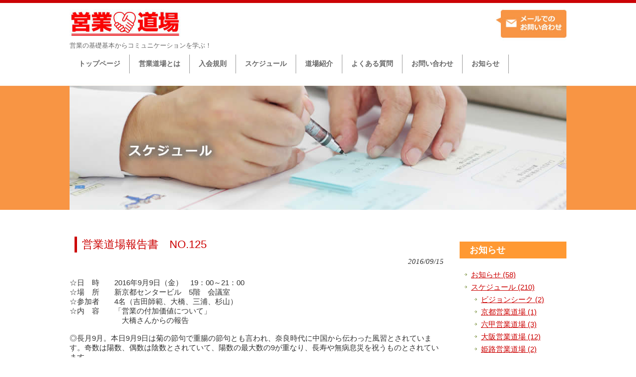

--- FILE ---
content_type: text/html; charset=UTF-8
request_url: https://eigyo-do.net/kyoto/1026.html
body_size: 10894
content:
<!DOCTYPE html>
<html dir="ltr" lang="ja" prefix="og: https://ogp.me/ns#">
<head>
<meta charset="UTF-8">
<!--<meta name="viewport" content="width=device-width, user-scalable=yes, maximum-scale=1.0, minimum-scale=1.0">-->


<meta name="description" content="営業道場報告書 NO.125 - 営業セミナー ｜ 日本営業道連盟 - 営業の基礎基本からコミュニケーションを学ぶ！">

<link rel="alternate" type="application/rss+xml" title="営業セミナー　｜　日本営業道連盟 RSS Feed" href="https://eigyo-do.net/feed" />
<link rel="profile" href="http://gmpg.org/xfn/11">
<link rel="stylesheet" type="text/css" media="all" href="https://eigyo-do.net/wp/wp-content/themes/ikel2/style.css">
<link rel="pingback" href="https://eigyo-do.net/wp/xmlrpc.php">
<!--[if lt IE 9]>
<script src="https://eigyo-do.net/wp/wp-content/themes/ikel2/js/html5.js"></script>
<script src="https://eigyo-do.net/wp/wp-content/themes/ikel2/js/css3-mediaqueries.js"></script>
<![endif]-->

		<!-- All in One SEO 4.9.3 - aioseo.com -->
		<title>営業道場報告書 NO.125 - 営業セミナー ｜ 日本営業道連盟</title>
	<meta name="description" content="☆日 時 2016年9月9日（金） 19：00～21：00 ☆場 所 新京都センタービル 5階 会議室 ☆" />
	<meta name="robots" content="max-image-preview:large" />
	<meta name="author" content="ikel"/>
	<link rel="canonical" href="https://eigyo-do.net/kyoto/1026.html" />
	<meta name="generator" content="All in One SEO (AIOSEO) 4.9.3" />
		<meta property="og:locale" content="ja_JP" />
		<meta property="og:site_name" content="営業セミナー　｜　日本営業道連盟 - 営業の基礎基本からコミュニケーションを学ぶ！" />
		<meta property="og:type" content="article" />
		<meta property="og:title" content="営業道場報告書 NO.125 - 営業セミナー ｜ 日本営業道連盟" />
		<meta property="og:description" content="☆日 時 2016年9月9日（金） 19：00～21：00 ☆場 所 新京都センタービル 5階 会議室 ☆" />
		<meta property="og:url" content="https://eigyo-do.net/kyoto/1026.html" />
		<meta property="article:published_time" content="2016-09-15T08:53:20+00:00" />
		<meta property="article:modified_time" content="2016-11-17T04:45:46+00:00" />
		<meta name="twitter:card" content="summary_large_image" />
		<meta name="twitter:title" content="営業道場報告書 NO.125 - 営業セミナー ｜ 日本営業道連盟" />
		<meta name="twitter:description" content="☆日 時 2016年9月9日（金） 19：00～21：00 ☆場 所 新京都センタービル 5階 会議室 ☆" />
		<script type="application/ld+json" class="aioseo-schema">
			{"@context":"https:\/\/schema.org","@graph":[{"@type":"BlogPosting","@id":"https:\/\/eigyo-do.net\/kyoto\/1026.html#blogposting","name":"\u55b6\u696d\u9053\u5834\u5831\u544a\u66f8 NO.125 - \u55b6\u696d\u30bb\u30df\u30ca\u30fc \uff5c \u65e5\u672c\u55b6\u696d\u9053\u9023\u76df","headline":"\u55b6\u696d\u9053\u5834\u5831\u544a\u66f8\u3000NO.125","author":{"@id":"https:\/\/eigyo-do.net\/author\/ikel#author"},"publisher":{"@id":"https:\/\/eigyo-do.net\/#organization"},"datePublished":"2016-09-15T17:53:20+09:00","dateModified":"2016-11-17T13:45:46+09:00","inLanguage":"ja","mainEntityOfPage":{"@id":"https:\/\/eigyo-do.net\/kyoto\/1026.html#webpage"},"isPartOf":{"@id":"https:\/\/eigyo-do.net\/kyoto\/1026.html#webpage"},"articleSection":"\u4eac\u90fd\u9053\u5834\u5831\u544a"},{"@type":"BreadcrumbList","@id":"https:\/\/eigyo-do.net\/kyoto\/1026.html#breadcrumblist","itemListElement":[{"@type":"ListItem","@id":"https:\/\/eigyo-do.net#listItem","position":1,"name":"\u30db\u30fc\u30e0","item":"https:\/\/eigyo-do.net","nextItem":{"@type":"ListItem","@id":"https:\/\/eigyo-do.net\/category\/kyoto#listItem","name":"\u4eac\u90fd\u9053\u5834\u5831\u544a"}},{"@type":"ListItem","@id":"https:\/\/eigyo-do.net\/category\/kyoto#listItem","position":2,"name":"\u4eac\u90fd\u9053\u5834\u5831\u544a","item":"https:\/\/eigyo-do.net\/category\/kyoto","nextItem":{"@type":"ListItem","@id":"https:\/\/eigyo-do.net\/kyoto\/1026.html#listItem","name":"\u55b6\u696d\u9053\u5834\u5831\u544a\u66f8\u3000NO.125"},"previousItem":{"@type":"ListItem","@id":"https:\/\/eigyo-do.net#listItem","name":"\u30db\u30fc\u30e0"}},{"@type":"ListItem","@id":"https:\/\/eigyo-do.net\/kyoto\/1026.html#listItem","position":3,"name":"\u55b6\u696d\u9053\u5834\u5831\u544a\u66f8\u3000NO.125","previousItem":{"@type":"ListItem","@id":"https:\/\/eigyo-do.net\/category\/kyoto#listItem","name":"\u4eac\u90fd\u9053\u5834\u5831\u544a"}}]},{"@type":"Organization","@id":"https:\/\/eigyo-do.net\/#organization","name":"\u55b6\u696d\u30bb\u30df\u30ca\u30fc\u3000\uff5c\u3000\u65e5\u672c\u55b6\u696d\u9053\u9023\u76df","description":"\u55b6\u696d\u306e\u57fa\u790e\u57fa\u672c\u304b\u3089\u30b3\u30df\u30e5\u30cb\u30b1\u30fc\u30b7\u30e7\u30f3\u3092\u5b66\u3076\uff01","url":"https:\/\/eigyo-do.net\/"},{"@type":"Person","@id":"https:\/\/eigyo-do.net\/author\/ikel#author","url":"https:\/\/eigyo-do.net\/author\/ikel","name":"ikel","image":{"@type":"ImageObject","@id":"https:\/\/eigyo-do.net\/kyoto\/1026.html#authorImage","url":"https:\/\/secure.gravatar.com\/avatar\/9011fac72839ca2b4ba04deb21f7a9e8?s=96&d=mm&r=g","width":96,"height":96,"caption":"ikel"}},{"@type":"WebPage","@id":"https:\/\/eigyo-do.net\/kyoto\/1026.html#webpage","url":"https:\/\/eigyo-do.net\/kyoto\/1026.html","name":"\u55b6\u696d\u9053\u5834\u5831\u544a\u66f8 NO.125 - \u55b6\u696d\u30bb\u30df\u30ca\u30fc \uff5c \u65e5\u672c\u55b6\u696d\u9053\u9023\u76df","description":"\u2606\u65e5 \u6642 2016\u5e749\u67089\u65e5\uff08\u91d1\uff09 19\uff1a00\uff5e21\uff1a00 \u2606\u5834 \u6240 \u65b0\u4eac\u90fd\u30bb\u30f3\u30bf\u30fc\u30d3\u30eb 5\u968e \u4f1a\u8b70\u5ba4 \u2606","inLanguage":"ja","isPartOf":{"@id":"https:\/\/eigyo-do.net\/#website"},"breadcrumb":{"@id":"https:\/\/eigyo-do.net\/kyoto\/1026.html#breadcrumblist"},"author":{"@id":"https:\/\/eigyo-do.net\/author\/ikel#author"},"creator":{"@id":"https:\/\/eigyo-do.net\/author\/ikel#author"},"datePublished":"2016-09-15T17:53:20+09:00","dateModified":"2016-11-17T13:45:46+09:00"},{"@type":"WebSite","@id":"https:\/\/eigyo-do.net\/#website","url":"https:\/\/eigyo-do.net\/","name":"\u55b6\u696d\u30bb\u30df\u30ca\u30fc\u3000\uff5c\u3000\u65e5\u672c\u55b6\u696d\u9053\u9023\u76df","description":"\u55b6\u696d\u306e\u57fa\u790e\u57fa\u672c\u304b\u3089\u30b3\u30df\u30e5\u30cb\u30b1\u30fc\u30b7\u30e7\u30f3\u3092\u5b66\u3076\uff01","inLanguage":"ja","publisher":{"@id":"https:\/\/eigyo-do.net\/#organization"}}]}
		</script>
		<!-- All in One SEO -->

<link rel='dns-prefetch' href='//s.w.org' />
<link rel="alternate" type="application/rss+xml" title="営業セミナー　｜　日本営業道連盟 &raquo; 営業道場報告書　NO.125 のコメントのフィード" href="https://eigyo-do.net/kyoto/1026.html/feed" />
<script type="text/javascript">
window._wpemojiSettings = {"baseUrl":"https:\/\/s.w.org\/images\/core\/emoji\/14.0.0\/72x72\/","ext":".png","svgUrl":"https:\/\/s.w.org\/images\/core\/emoji\/14.0.0\/svg\/","svgExt":".svg","source":{"concatemoji":"https:\/\/eigyo-do.net\/wp\/wp-includes\/js\/wp-emoji-release.min.js?ver=6.0.11"}};
/*! This file is auto-generated */
!function(e,a,t){var n,r,o,i=a.createElement("canvas"),p=i.getContext&&i.getContext("2d");function s(e,t){var a=String.fromCharCode,e=(p.clearRect(0,0,i.width,i.height),p.fillText(a.apply(this,e),0,0),i.toDataURL());return p.clearRect(0,0,i.width,i.height),p.fillText(a.apply(this,t),0,0),e===i.toDataURL()}function c(e){var t=a.createElement("script");t.src=e,t.defer=t.type="text/javascript",a.getElementsByTagName("head")[0].appendChild(t)}for(o=Array("flag","emoji"),t.supports={everything:!0,everythingExceptFlag:!0},r=0;r<o.length;r++)t.supports[o[r]]=function(e){if(!p||!p.fillText)return!1;switch(p.textBaseline="top",p.font="600 32px Arial",e){case"flag":return s([127987,65039,8205,9895,65039],[127987,65039,8203,9895,65039])?!1:!s([55356,56826,55356,56819],[55356,56826,8203,55356,56819])&&!s([55356,57332,56128,56423,56128,56418,56128,56421,56128,56430,56128,56423,56128,56447],[55356,57332,8203,56128,56423,8203,56128,56418,8203,56128,56421,8203,56128,56430,8203,56128,56423,8203,56128,56447]);case"emoji":return!s([129777,127995,8205,129778,127999],[129777,127995,8203,129778,127999])}return!1}(o[r]),t.supports.everything=t.supports.everything&&t.supports[o[r]],"flag"!==o[r]&&(t.supports.everythingExceptFlag=t.supports.everythingExceptFlag&&t.supports[o[r]]);t.supports.everythingExceptFlag=t.supports.everythingExceptFlag&&!t.supports.flag,t.DOMReady=!1,t.readyCallback=function(){t.DOMReady=!0},t.supports.everything||(n=function(){t.readyCallback()},a.addEventListener?(a.addEventListener("DOMContentLoaded",n,!1),e.addEventListener("load",n,!1)):(e.attachEvent("onload",n),a.attachEvent("onreadystatechange",function(){"complete"===a.readyState&&t.readyCallback()})),(e=t.source||{}).concatemoji?c(e.concatemoji):e.wpemoji&&e.twemoji&&(c(e.twemoji),c(e.wpemoji)))}(window,document,window._wpemojiSettings);
</script>
<style type="text/css">
img.wp-smiley,
img.emoji {
	display: inline !important;
	border: none !important;
	box-shadow: none !important;
	height: 1em !important;
	width: 1em !important;
	margin: 0 0.07em !important;
	vertical-align: -0.1em !important;
	background: none !important;
	padding: 0 !important;
}
</style>
	<link rel='stylesheet' id='wp-block-library-css'  href='https://eigyo-do.net/wp/wp-includes/css/dist/block-library/style.min.css?ver=6.0.11' type='text/css' media='all' />
<style id='wp-block-library-inline-css' type='text/css'>
.has-text-align-justify{text-align:justify;}
</style>
<link rel='stylesheet' id='aioseo/css/src/vue/standalone/blocks/table-of-contents/global.scss-css'  href='https://eigyo-do.net/wp/wp-content/plugins/all-in-one-seo-pack/dist/Lite/assets/css/table-of-contents/global.e90f6d47.css?ver=4.9.3' type='text/css' media='all' />
<link rel='stylesheet' id='mediaelement-css'  href='https://eigyo-do.net/wp/wp-includes/js/mediaelement/mediaelementplayer-legacy.min.css?ver=4.2.16' type='text/css' media='all' />
<link rel='stylesheet' id='wp-mediaelement-css'  href='https://eigyo-do.net/wp/wp-includes/js/mediaelement/wp-mediaelement.min.css?ver=6.0.11' type='text/css' media='all' />
<style id='global-styles-inline-css' type='text/css'>
body{--wp--preset--color--black: #000000;--wp--preset--color--cyan-bluish-gray: #abb8c3;--wp--preset--color--white: #ffffff;--wp--preset--color--pale-pink: #f78da7;--wp--preset--color--vivid-red: #cf2e2e;--wp--preset--color--luminous-vivid-orange: #ff6900;--wp--preset--color--luminous-vivid-amber: #fcb900;--wp--preset--color--light-green-cyan: #7bdcb5;--wp--preset--color--vivid-green-cyan: #00d084;--wp--preset--color--pale-cyan-blue: #8ed1fc;--wp--preset--color--vivid-cyan-blue: #0693e3;--wp--preset--color--vivid-purple: #9b51e0;--wp--preset--gradient--vivid-cyan-blue-to-vivid-purple: linear-gradient(135deg,rgba(6,147,227,1) 0%,rgb(155,81,224) 100%);--wp--preset--gradient--light-green-cyan-to-vivid-green-cyan: linear-gradient(135deg,rgb(122,220,180) 0%,rgb(0,208,130) 100%);--wp--preset--gradient--luminous-vivid-amber-to-luminous-vivid-orange: linear-gradient(135deg,rgba(252,185,0,1) 0%,rgba(255,105,0,1) 100%);--wp--preset--gradient--luminous-vivid-orange-to-vivid-red: linear-gradient(135deg,rgba(255,105,0,1) 0%,rgb(207,46,46) 100%);--wp--preset--gradient--very-light-gray-to-cyan-bluish-gray: linear-gradient(135deg,rgb(238,238,238) 0%,rgb(169,184,195) 100%);--wp--preset--gradient--cool-to-warm-spectrum: linear-gradient(135deg,rgb(74,234,220) 0%,rgb(151,120,209) 20%,rgb(207,42,186) 40%,rgb(238,44,130) 60%,rgb(251,105,98) 80%,rgb(254,248,76) 100%);--wp--preset--gradient--blush-light-purple: linear-gradient(135deg,rgb(255,206,236) 0%,rgb(152,150,240) 100%);--wp--preset--gradient--blush-bordeaux: linear-gradient(135deg,rgb(254,205,165) 0%,rgb(254,45,45) 50%,rgb(107,0,62) 100%);--wp--preset--gradient--luminous-dusk: linear-gradient(135deg,rgb(255,203,112) 0%,rgb(199,81,192) 50%,rgb(65,88,208) 100%);--wp--preset--gradient--pale-ocean: linear-gradient(135deg,rgb(255,245,203) 0%,rgb(182,227,212) 50%,rgb(51,167,181) 100%);--wp--preset--gradient--electric-grass: linear-gradient(135deg,rgb(202,248,128) 0%,rgb(113,206,126) 100%);--wp--preset--gradient--midnight: linear-gradient(135deg,rgb(2,3,129) 0%,rgb(40,116,252) 100%);--wp--preset--duotone--dark-grayscale: url('#wp-duotone-dark-grayscale');--wp--preset--duotone--grayscale: url('#wp-duotone-grayscale');--wp--preset--duotone--purple-yellow: url('#wp-duotone-purple-yellow');--wp--preset--duotone--blue-red: url('#wp-duotone-blue-red');--wp--preset--duotone--midnight: url('#wp-duotone-midnight');--wp--preset--duotone--magenta-yellow: url('#wp-duotone-magenta-yellow');--wp--preset--duotone--purple-green: url('#wp-duotone-purple-green');--wp--preset--duotone--blue-orange: url('#wp-duotone-blue-orange');--wp--preset--font-size--small: 13px;--wp--preset--font-size--medium: 20px;--wp--preset--font-size--large: 36px;--wp--preset--font-size--x-large: 42px;}.has-black-color{color: var(--wp--preset--color--black) !important;}.has-cyan-bluish-gray-color{color: var(--wp--preset--color--cyan-bluish-gray) !important;}.has-white-color{color: var(--wp--preset--color--white) !important;}.has-pale-pink-color{color: var(--wp--preset--color--pale-pink) !important;}.has-vivid-red-color{color: var(--wp--preset--color--vivid-red) !important;}.has-luminous-vivid-orange-color{color: var(--wp--preset--color--luminous-vivid-orange) !important;}.has-luminous-vivid-amber-color{color: var(--wp--preset--color--luminous-vivid-amber) !important;}.has-light-green-cyan-color{color: var(--wp--preset--color--light-green-cyan) !important;}.has-vivid-green-cyan-color{color: var(--wp--preset--color--vivid-green-cyan) !important;}.has-pale-cyan-blue-color{color: var(--wp--preset--color--pale-cyan-blue) !important;}.has-vivid-cyan-blue-color{color: var(--wp--preset--color--vivid-cyan-blue) !important;}.has-vivid-purple-color{color: var(--wp--preset--color--vivid-purple) !important;}.has-black-background-color{background-color: var(--wp--preset--color--black) !important;}.has-cyan-bluish-gray-background-color{background-color: var(--wp--preset--color--cyan-bluish-gray) !important;}.has-white-background-color{background-color: var(--wp--preset--color--white) !important;}.has-pale-pink-background-color{background-color: var(--wp--preset--color--pale-pink) !important;}.has-vivid-red-background-color{background-color: var(--wp--preset--color--vivid-red) !important;}.has-luminous-vivid-orange-background-color{background-color: var(--wp--preset--color--luminous-vivid-orange) !important;}.has-luminous-vivid-amber-background-color{background-color: var(--wp--preset--color--luminous-vivid-amber) !important;}.has-light-green-cyan-background-color{background-color: var(--wp--preset--color--light-green-cyan) !important;}.has-vivid-green-cyan-background-color{background-color: var(--wp--preset--color--vivid-green-cyan) !important;}.has-pale-cyan-blue-background-color{background-color: var(--wp--preset--color--pale-cyan-blue) !important;}.has-vivid-cyan-blue-background-color{background-color: var(--wp--preset--color--vivid-cyan-blue) !important;}.has-vivid-purple-background-color{background-color: var(--wp--preset--color--vivid-purple) !important;}.has-black-border-color{border-color: var(--wp--preset--color--black) !important;}.has-cyan-bluish-gray-border-color{border-color: var(--wp--preset--color--cyan-bluish-gray) !important;}.has-white-border-color{border-color: var(--wp--preset--color--white) !important;}.has-pale-pink-border-color{border-color: var(--wp--preset--color--pale-pink) !important;}.has-vivid-red-border-color{border-color: var(--wp--preset--color--vivid-red) !important;}.has-luminous-vivid-orange-border-color{border-color: var(--wp--preset--color--luminous-vivid-orange) !important;}.has-luminous-vivid-amber-border-color{border-color: var(--wp--preset--color--luminous-vivid-amber) !important;}.has-light-green-cyan-border-color{border-color: var(--wp--preset--color--light-green-cyan) !important;}.has-vivid-green-cyan-border-color{border-color: var(--wp--preset--color--vivid-green-cyan) !important;}.has-pale-cyan-blue-border-color{border-color: var(--wp--preset--color--pale-cyan-blue) !important;}.has-vivid-cyan-blue-border-color{border-color: var(--wp--preset--color--vivid-cyan-blue) !important;}.has-vivid-purple-border-color{border-color: var(--wp--preset--color--vivid-purple) !important;}.has-vivid-cyan-blue-to-vivid-purple-gradient-background{background: var(--wp--preset--gradient--vivid-cyan-blue-to-vivid-purple) !important;}.has-light-green-cyan-to-vivid-green-cyan-gradient-background{background: var(--wp--preset--gradient--light-green-cyan-to-vivid-green-cyan) !important;}.has-luminous-vivid-amber-to-luminous-vivid-orange-gradient-background{background: var(--wp--preset--gradient--luminous-vivid-amber-to-luminous-vivid-orange) !important;}.has-luminous-vivid-orange-to-vivid-red-gradient-background{background: var(--wp--preset--gradient--luminous-vivid-orange-to-vivid-red) !important;}.has-very-light-gray-to-cyan-bluish-gray-gradient-background{background: var(--wp--preset--gradient--very-light-gray-to-cyan-bluish-gray) !important;}.has-cool-to-warm-spectrum-gradient-background{background: var(--wp--preset--gradient--cool-to-warm-spectrum) !important;}.has-blush-light-purple-gradient-background{background: var(--wp--preset--gradient--blush-light-purple) !important;}.has-blush-bordeaux-gradient-background{background: var(--wp--preset--gradient--blush-bordeaux) !important;}.has-luminous-dusk-gradient-background{background: var(--wp--preset--gradient--luminous-dusk) !important;}.has-pale-ocean-gradient-background{background: var(--wp--preset--gradient--pale-ocean) !important;}.has-electric-grass-gradient-background{background: var(--wp--preset--gradient--electric-grass) !important;}.has-midnight-gradient-background{background: var(--wp--preset--gradient--midnight) !important;}.has-small-font-size{font-size: var(--wp--preset--font-size--small) !important;}.has-medium-font-size{font-size: var(--wp--preset--font-size--medium) !important;}.has-large-font-size{font-size: var(--wp--preset--font-size--large) !important;}.has-x-large-font-size{font-size: var(--wp--preset--font-size--x-large) !important;}
</style>
<link rel='stylesheet' id='contact-form-7-css'  href='https://eigyo-do.net/wp/wp-content/plugins/contact-form-7/includes/css/styles.css?ver=5.7.7' type='text/css' media='all' />
<link rel='stylesheet' id='jetpack_css-css'  href='https://eigyo-do.net/wp/wp-content/plugins/jetpack/css/jetpack.css?ver=12.0.2' type='text/css' media='all' />
<link rel="https://api.w.org/" href="https://eigyo-do.net/wp-json/" /><link rel="alternate" type="application/json" href="https://eigyo-do.net/wp-json/wp/v2/posts/1026" /><link rel="EditURI" type="application/rsd+xml" title="RSD" href="https://eigyo-do.net/wp/xmlrpc.php?rsd" />
<link rel="wlwmanifest" type="application/wlwmanifest+xml" href="https://eigyo-do.net/wp/wp-includes/wlwmanifest.xml" /> 
<link rel='shortlink' href='https://eigyo-do.net/?p=1026' />
<link rel="alternate" type="application/json+oembed" href="https://eigyo-do.net/wp-json/oembed/1.0/embed?url=https%3A%2F%2Feigyo-do.net%2Fkyoto%2F1026.html" />
<link rel="alternate" type="text/xml+oembed" href="https://eigyo-do.net/wp-json/oembed/1.0/embed?url=https%3A%2F%2Feigyo-do.net%2Fkyoto%2F1026.html&#038;format=xml" />
                    <!-- Google Tag Manager -->
                    <script>(function(w,d,s,l,i){w[l]=w[l]||[];w[l].push({'gtm.start':
                    new Date().getTime(),event:'gtm.js'});var f=d.getElementsByTagName(s)[0],
                    j=d.createElement(s),dl=l!='dataLayer'?'&l='+l:'';j.async=true;j.src=
                    'https://www.googletagmanager.com/gtm.js?id='+i+dl;f.parentNode.insertBefore(j,f);
                    })(window,document,'script','dataLayer','GTM-5QGB7JF');</script>
                    <!-- End Google Tag Manager -->
               <script src="https://ajax.googleapis.com/ajax/libs/jquery/3.3.1/jquery.min.js"></script>
<script src="https://eigyo-do.net/wp/wp-content/themes/ikel2/js/script.js"></script>
</head>
<body id='naka'>
<svg xmlns="http://www.w3.org/2000/svg" viewBox="0 0 0 0" width="0" height="0" focusable="false" role="none" style="visibility: hidden; position: absolute; left: -9999px; overflow: hidden;" ><defs><filter id="wp-duotone-dark-grayscale"><feColorMatrix color-interpolation-filters="sRGB" type="matrix" values=" .299 .587 .114 0 0 .299 .587 .114 0 0 .299 .587 .114 0 0 .299 .587 .114 0 0 " /><feComponentTransfer color-interpolation-filters="sRGB" ><feFuncR type="table" tableValues="0 0.49803921568627" /><feFuncG type="table" tableValues="0 0.49803921568627" /><feFuncB type="table" tableValues="0 0.49803921568627" /><feFuncA type="table" tableValues="1 1" /></feComponentTransfer><feComposite in2="SourceGraphic" operator="in" /></filter></defs></svg><svg xmlns="http://www.w3.org/2000/svg" viewBox="0 0 0 0" width="0" height="0" focusable="false" role="none" style="visibility: hidden; position: absolute; left: -9999px; overflow: hidden;" ><defs><filter id="wp-duotone-grayscale"><feColorMatrix color-interpolation-filters="sRGB" type="matrix" values=" .299 .587 .114 0 0 .299 .587 .114 0 0 .299 .587 .114 0 0 .299 .587 .114 0 0 " /><feComponentTransfer color-interpolation-filters="sRGB" ><feFuncR type="table" tableValues="0 1" /><feFuncG type="table" tableValues="0 1" /><feFuncB type="table" tableValues="0 1" /><feFuncA type="table" tableValues="1 1" /></feComponentTransfer><feComposite in2="SourceGraphic" operator="in" /></filter></defs></svg><svg xmlns="http://www.w3.org/2000/svg" viewBox="0 0 0 0" width="0" height="0" focusable="false" role="none" style="visibility: hidden; position: absolute; left: -9999px; overflow: hidden;" ><defs><filter id="wp-duotone-purple-yellow"><feColorMatrix color-interpolation-filters="sRGB" type="matrix" values=" .299 .587 .114 0 0 .299 .587 .114 0 0 .299 .587 .114 0 0 .299 .587 .114 0 0 " /><feComponentTransfer color-interpolation-filters="sRGB" ><feFuncR type="table" tableValues="0.54901960784314 0.98823529411765" /><feFuncG type="table" tableValues="0 1" /><feFuncB type="table" tableValues="0.71764705882353 0.25490196078431" /><feFuncA type="table" tableValues="1 1" /></feComponentTransfer><feComposite in2="SourceGraphic" operator="in" /></filter></defs></svg><svg xmlns="http://www.w3.org/2000/svg" viewBox="0 0 0 0" width="0" height="0" focusable="false" role="none" style="visibility: hidden; position: absolute; left: -9999px; overflow: hidden;" ><defs><filter id="wp-duotone-blue-red"><feColorMatrix color-interpolation-filters="sRGB" type="matrix" values=" .299 .587 .114 0 0 .299 .587 .114 0 0 .299 .587 .114 0 0 .299 .587 .114 0 0 " /><feComponentTransfer color-interpolation-filters="sRGB" ><feFuncR type="table" tableValues="0 1" /><feFuncG type="table" tableValues="0 0.27843137254902" /><feFuncB type="table" tableValues="0.5921568627451 0.27843137254902" /><feFuncA type="table" tableValues="1 1" /></feComponentTransfer><feComposite in2="SourceGraphic" operator="in" /></filter></defs></svg><svg xmlns="http://www.w3.org/2000/svg" viewBox="0 0 0 0" width="0" height="0" focusable="false" role="none" style="visibility: hidden; position: absolute; left: -9999px; overflow: hidden;" ><defs><filter id="wp-duotone-midnight"><feColorMatrix color-interpolation-filters="sRGB" type="matrix" values=" .299 .587 .114 0 0 .299 .587 .114 0 0 .299 .587 .114 0 0 .299 .587 .114 0 0 " /><feComponentTransfer color-interpolation-filters="sRGB" ><feFuncR type="table" tableValues="0 0" /><feFuncG type="table" tableValues="0 0.64705882352941" /><feFuncB type="table" tableValues="0 1" /><feFuncA type="table" tableValues="1 1" /></feComponentTransfer><feComposite in2="SourceGraphic" operator="in" /></filter></defs></svg><svg xmlns="http://www.w3.org/2000/svg" viewBox="0 0 0 0" width="0" height="0" focusable="false" role="none" style="visibility: hidden; position: absolute; left: -9999px; overflow: hidden;" ><defs><filter id="wp-duotone-magenta-yellow"><feColorMatrix color-interpolation-filters="sRGB" type="matrix" values=" .299 .587 .114 0 0 .299 .587 .114 0 0 .299 .587 .114 0 0 .299 .587 .114 0 0 " /><feComponentTransfer color-interpolation-filters="sRGB" ><feFuncR type="table" tableValues="0.78039215686275 1" /><feFuncG type="table" tableValues="0 0.94901960784314" /><feFuncB type="table" tableValues="0.35294117647059 0.47058823529412" /><feFuncA type="table" tableValues="1 1" /></feComponentTransfer><feComposite in2="SourceGraphic" operator="in" /></filter></defs></svg><svg xmlns="http://www.w3.org/2000/svg" viewBox="0 0 0 0" width="0" height="0" focusable="false" role="none" style="visibility: hidden; position: absolute; left: -9999px; overflow: hidden;" ><defs><filter id="wp-duotone-purple-green"><feColorMatrix color-interpolation-filters="sRGB" type="matrix" values=" .299 .587 .114 0 0 .299 .587 .114 0 0 .299 .587 .114 0 0 .299 .587 .114 0 0 " /><feComponentTransfer color-interpolation-filters="sRGB" ><feFuncR type="table" tableValues="0.65098039215686 0.40392156862745" /><feFuncG type="table" tableValues="0 1" /><feFuncB type="table" tableValues="0.44705882352941 0.4" /><feFuncA type="table" tableValues="1 1" /></feComponentTransfer><feComposite in2="SourceGraphic" operator="in" /></filter></defs></svg><svg xmlns="http://www.w3.org/2000/svg" viewBox="0 0 0 0" width="0" height="0" focusable="false" role="none" style="visibility: hidden; position: absolute; left: -9999px; overflow: hidden;" ><defs><filter id="wp-duotone-blue-orange"><feColorMatrix color-interpolation-filters="sRGB" type="matrix" values=" .299 .587 .114 0 0 .299 .587 .114 0 0 .299 .587 .114 0 0 .299 .587 .114 0 0 " /><feComponentTransfer color-interpolation-filters="sRGB" ><feFuncR type="table" tableValues="0.098039215686275 1" /><feFuncG type="table" tableValues="0 0.66274509803922" /><feFuncB type="table" tableValues="0.84705882352941 0.41960784313725" /><feFuncA type="table" tableValues="1 1" /></feComponentTransfer><feComposite in2="SourceGraphic" operator="in" /></filter></defs></svg>                    <!-- Google Tag Manager (noscript) -->
                    <noscript><iframe src="https://www.googletagmanager.com/ns.html?id=GTM-5QGB7JF"
                    height="0" width="0" style="display:none;visibility:hidden"></iframe></noscript>
                    <!-- End Google Tag Manager (noscript) -->
               <header id="header" role="banner">
	<div class="inner">		
    <div class="h_left">
        <h2><a href="https://eigyo-do.net/" title="営業セミナー　｜　日本営業道連盟" rel="home"><img src="https://eigyo-do.net/wp/wp-content/themes/ikel2/images/header_logo.jpg" alt="営業道場"></a></h2>
        <h1>営業の基礎基本からコミュニケーションを学ぶ！</h1>
    </div>

    <div class="h_right">
    <!--<img src="https://eigyo-do.net/wp/wp-content/themes/ikel2/images/header_name.jpg" alt="">-->
    <a href="https://eigyo-do.net//contact.html"><img src="https://eigyo-do.net/wp/wp-content/themes/ikel2/images/img_contact.jpg" alt="メールでのお問い合わせ"></a>
    </div>

    
	</div>
</header>

<nav id="mainNav">
    <div class="inner">
    <a class="menu" id="menu"><span>MENU</span></a>
        <div class="panel">   
    <ul><li id="menu-item-9" class="menu-item menu-item-type-custom menu-item-object-custom menu-item-home"><a href="http://eigyo-do.net/"><strong>トップページ</strong></a></li>
<li id="menu-item-18" class="menu-item menu-item-type-post_type menu-item-object-page"><a href="https://eigyo-do.net/eigoudo.html"><strong>営業道場とは</strong></a></li>
<li id="menu-item-11" class="menu-item menu-item-type-post_type menu-item-object-page"><a href="https://eigyo-do.net/kisoku.html"><strong>入会規則</strong></a></li>
<li id="menu-item-306" class="menu-item menu-item-type-taxonomy menu-item-object-category"><a href="https://eigyo-do.net/category/schedule"><strong>スケジュール</strong></a></li>
<li id="menu-item-824" class="menu-item menu-item-type-post_type menu-item-object-page"><a href="https://eigyo-do.net/introduction.html"><strong>道場紹介</strong></a></li>
<li id="menu-item-825" class="menu-item menu-item-type-post_type menu-item-object-page"><a href="https://eigyo-do.net/%e3%82%88%e3%81%8f%e3%81%82%e3%82%8b%e8%b3%aa%e5%95%8f.html"><strong>よくある質問</strong></a></li>
<li id="menu-item-15" class="menu-item menu-item-type-post_type menu-item-object-page"><a href="https://eigyo-do.net/contact.html"><strong>お問い合わせ</strong></a></li>
<li id="menu-item-24" class="menu-item menu-item-type-post_type menu-item-object-page"><a href="https://eigyo-do.net/blog.html"><strong>お知らせ</strong></a></li>
</ul>   
    </div>
    </div>
</nav>
  
<div id="mainImg">
         <!-- 投稿記事の場合 -->
	            <img src="https://eigyo-do.net/wp/wp-content/themes/ikel2/images/eye/eye_schedule.jpg" alt="スケジュール" >
	
	

    </div><div id="wrapper">

<div id="content">
<section>
<div class="blog_left">

		<article id="post-1026" class="content">
	  <header>  	
      <h1 class="title first"><span>営業道場報告書　NO.125</span></h1>   
      <p class="dateLabel"><time datetime="2016-09-15">2016/09/15</time>  
    </header>

    <div class="postWrap">
    	<div class="post">
			<p>
☆日　時　　2016年9月9日（金）　19：00～21：00<br />
☆場　所　　新京都センタービル　5階　会議室<br />
☆参加者　　4名（吉田師範、大橋、三浦、杉山）<br />
☆内　容　　「営業の付加価値について」<br />
　　　　　　　大橋さんからの報告<br />
<br />
◎長月9月。本日9月9日は菊の節句で重腸の節句とも言われ、奈良時代に中国から伝わった風習とされています。奇数は陽数、偶数は陰数とされていて、陽数の最大数の9が重なり、長寿や無病息災を祝うものとされています。<br />
ちなみに、一年中で五節句があります。正月7日は人日（じんじつ：七草の節句）、3月3日は上巳（じょうし：桃の節句）、5月5日は端午（たんご：菖蒲の節句）、7月7日は七夕（しちせき：七夕の節句）、そして9月9日は重腸（ちょうよう：菊の節句）です。<br />
<br />
◎本日は大橋さんからの報告で「営業の付加価値について」、事例から学び鍛錬致しましょう。<br />
<br />
■「付加価値」とは（辞書より）　<br />
　⇒①生産過程で新たに加えられた価値のこと。一定期間の総生産額から原材料費、燃料費などの減価償却費を差し引いたもので、人件費、利子、利潤の合計。<br />
　　②ある商品やサービスなどにつけられた、他には無い独自の価値。<br />
<br />
■さぁ、ここから大橋さんの報告です。<br />
「付加価値の見える化」を考える<br />
<br />
<br />
<strong>✿大橋さんの豊富な営業経験からの事例や、ご自身の体験の中から、「付加価値」とは何か？・・・・を考え、メンバーの意見交換です。</strong><br />
<br />
◆営業経験事例から学ぶこと<br />
　①常に「お客様のお役立ち」を考えての行動から　⇒　お客様視点での判断・決断から、<br />
　　リピートにつながっている。（“○○さんに頼もう＝信用から信頼の関係”）<br />
　②同業者や関係先との人間関係づくりはもちろん、個人的な人脈づくりから生まれたネットワークから　⇒　お客様が本当に困られた時に発揮できる真価を日頃から培っているので、お客様は“○○さんなら必ず解決してくれる＝大信頼関係の構築”となり、リピートはもちろん、紹介へとつながる。<br />
<br />
◆スーパー営業マンの付加価値から学ぶこと<br />
　①ベンツのスーパー営業マンの付加価値は・・・・<br />
　　⇒　ベンツは高級車であるが、車好きの人なら、一度は乗ってみたい車でもある。<br />
　　　　そこで、この営業マンは、「どうすれば、ベンツを買うことが出来るか？」<br />
　　　　で、支払方法（ローン）をお客様と一緒に考え、購入出来るシュミレーション作りをする。＝この営業マンに相談すれば私もベンツに乗れる。<br />
　②あるハウスメーカーのスーパー営業マンの付加価値は・・・・<br />
　　⇒　徹底したアフターフォロー。<br />
　　　　人生の買い物で一番高価な住宅（マイホーム）を購入頂いた後のフォローが徹底している。＝お客様が営業してくださる（紹介が紹介を生む）<br />
　　　　（季節毎の訪問：夏の空調や水回りの状況、台風シーズン前の屋根の具合など。<br />
　　　　　家族構成の変化：結婚後のお子様誕生から成長に向けてのリフォームから、<br />
　　　　　高齢者の不安解消のための改修など）<br />
<br />
　<br />
★本日の営業道場での学び：自身の「付加価値」は何か？を考えることが出来ました。<br />
・お客様の“心”に響く営業マンになるために<br />
<br />
①お客様との接点をこまめに持つ（訪問・電話・メール・自筆のはがきなど）<br />
②信用から信頼関係づくりのスピード化（お困り事解決のスピードと確実性）<br />
　※各自の「付加価値」について振り返ってみましょう！<br />
<br />
<br />
★次回の営業道場は、１０月１４日（金）　１９：００～２１：００<br />
★場所は、新京都センタービル　５階　会議室<br />
★内容は、現在検討中です。</p>
       
    	</div>
    </div>

  </article>
	  <div class="pagenav">
			<span class="prev"><a href="https://eigyo-do.net/knock/925.html" rel="prev">&laquo; 前のページ</a></span>          
			<span class="next"><a href="https://eigyo-do.net/news/930.html" rel="next">次のページ &raquo;</a></span>
	</div>
  </div>
<div class="blog_right">
<div id="beta-inner">

	<h2><a href="https://eigyo-do.net/blog.html">お知らせ</a></h2>
<section class="widget">
	<ul>
        	<li class="cat-item cat-item-1"><a href="https://eigyo-do.net/category/news">お知らせ (58)</a>
</li>
	<li class="cat-item cat-item-6"><a href="https://eigyo-do.net/category/schedule">スケジュール (210)</a>
<ul class='children'>
	<li class="cat-item cat-item-19"><a href="https://eigyo-do.net/category/schedule/%e3%83%93%e3%82%b8%e3%83%a7%e3%83%b3%e3%82%b7%e3%83%bc%e3%82%af">ビジョンシーク (2)</a>
</li>
	<li class="cat-item cat-item-10"><a href="https://eigyo-do.net/category/schedule/kyoto-schedule">京都営業道場 (1)</a>
</li>
	<li class="cat-item cat-item-15"><a href="https://eigyo-do.net/category/schedule/rokko-schedule">六甲営業道場 (3)</a>
</li>
	<li class="cat-item cat-item-13"><a href="https://eigyo-do.net/category/schedule/osaka">大阪営業道場 (12)</a>
</li>
	<li class="cat-item cat-item-8"><a href="https://eigyo-do.net/category/schedule/himeji-schedule">姫路営業道場 (2)</a>
</li>
	<li class="cat-item cat-item-11"><a href="https://eigyo-do.net/category/schedule/okayama">岡山営業道場 (120)</a>
</li>
	<li class="cat-item cat-item-12"><a href="https://eigyo-do.net/category/schedule/tokyo">東京営業道場 (42)</a>
</li>
	<li class="cat-item cat-item-9"><a href="https://eigyo-do.net/category/schedule/kobe">神戸営業道場 (11)</a>
</li>
	<li class="cat-item cat-item-17"><a href="https://eigyo-do.net/category/schedule/tanren">鍛錬会 (5)</a>
</li>
</ul>
</li>
	<li class="cat-item cat-item-4"><a href="https://eigyo-do.net/category/kyoto">京都道場報告 (56)</a>
</li>
	<li class="cat-item cat-item-5"><a href="https://eigyo-do.net/category/himeji">姫路道場報告 (6)</a>
</li>
	<li class="cat-item cat-item-14"><a href="https://eigyo-do.net/category/okayama-2">岡山道場報告 (15)</a>
</li>
	<li class="cat-item cat-item-16"><a href="https://eigyo-do.net/category/tokyo-2">東京道場報告 (22)</a>
</li>
	<li class="cat-item cat-item-3"><a href="https://eigyo-do.net/category/knock">鍛錬ノック (32)</a>
</li>
	<li class="cat-item cat-item-18"><a href="https://eigyo-do.net/category/tanren-2">鍛錬会報告 (3)</a>
</li>
	</ul>
</section>

	<h2>新着記事</h2>
<section class="widget">
<div class="n">
2026/01/10<br>
<a href="https://eigyo-do.net/schedule/5529.html">倉敷営業道場 2月例会開催案内 – 20</a>
</div>
<div class="n">
2026/01/10<br>
<a href="https://eigyo-do.net/schedule/5527.html">岡山営業道場 2月例会開催案内 – 20</a>
</div>
<div class="n">
2025/12/25<br>
<a href="https://eigyo-do.net/schedule/5494.html">倉敷営業道場 1月例会開催案内 – 20</a>
</div>
<div class="n">
2025/12/25<br>
<a href="https://eigyo-do.net/schedule/5492.html">岡山営業道場 1月例会開催案内 – 20</a>
</div>
<div class="n">
2025/12/07<br>
<a href="https://eigyo-do.net/news/5497.html">【本日の朝活と次回1月11日のご案内】（</a>
</div>
<div class="n">
2025/11/13<br>
<a href="https://eigyo-do.net/schedule/5482.html">倉敷営業道場 12月例会開催案内 – 2</a>
</div>
<div class="n">
2025/11/13<br>
<a href="https://eigyo-do.net/schedule/5480.html">岡山営業道場 12月例会開催案内 – 2</a>
</div>
<div class="n">
2025/11/09<br>
<a href="https://eigyo-do.net/news/5486.html">【本日の朝活と次回12月7日のご案内】（</a>
</div>
<div class="n">
2025/10/12<br>
<a href="https://eigyo-do.net/news/5476.html">【10月12日の朝活と次回11月9日のご</a>
</div>
<div class="n">
2025/10/10<br>
<a href="https://eigyo-do.net/schedule/5468.html">倉敷営業道場 11月例会開催案内 – 2</a>
</div>
<div class="n">
2025/10/10<br>
<a href="https://eigyo-do.net/schedule/5466.html">岡山営業道場 11月例会開催案内 – 2</a>
</div>
<div class="n">
2025/09/15<br>
<a href="https://eigyo-do.net/news/5417.html">【9月14日の東京営業道場と次回10月1</a>
</div>
<div class="n">
2025/09/13<br>
<a href="https://eigyo-do.net/schedule/5332.html">倉敷営業道場 10月例会開催案内 – 2</a>
</div>
<div class="n">
2025/09/13<br>
<a href="https://eigyo-do.net/schedule/5330.html">岡山営業道場 10月例会開催案内 – 2</a>
</div>
<div class="n">
2025/09/04<br>
<a href="https://eigyo-do.net/okayama-2/5346.html">【活動報告】岡山営業道場９月例会を開催し</a>
</div>
</section>


 <!-- ウィジェット -->

	 

	<div class="widget-main-menu">
	<div class="menu-content">
		<ul class="menu-list">
			<li class="cat-item cat-item-1"><a href="https://eigyo-do.net/category/news">お知らせ</a>
</li>
	<li class="cat-item cat-item-6"><a href="https://eigyo-do.net/category/schedule">スケジュール</a>
<ul class='children'>
	<li class="cat-item cat-item-19"><a href="https://eigyo-do.net/category/schedule/%e3%83%93%e3%82%b8%e3%83%a7%e3%83%b3%e3%82%b7%e3%83%bc%e3%82%af">ビジョンシーク</a>
</li>
	<li class="cat-item cat-item-10"><a href="https://eigyo-do.net/category/schedule/kyoto-schedule">京都営業道場</a>
</li>
	<li class="cat-item cat-item-15"><a href="https://eigyo-do.net/category/schedule/rokko-schedule">六甲営業道場</a>
</li>
	<li class="cat-item cat-item-13"><a href="https://eigyo-do.net/category/schedule/osaka">大阪営業道場</a>
</li>
	<li class="cat-item cat-item-8"><a href="https://eigyo-do.net/category/schedule/himeji-schedule">姫路営業道場</a>
</li>
	<li class="cat-item cat-item-11"><a href="https://eigyo-do.net/category/schedule/okayama">岡山営業道場</a>
</li>
	<li class="cat-item cat-item-12"><a href="https://eigyo-do.net/category/schedule/tokyo">東京営業道場</a>
</li>
	<li class="cat-item cat-item-9"><a href="https://eigyo-do.net/category/schedule/kobe">神戸営業道場</a>
</li>
	<li class="cat-item cat-item-17"><a href="https://eigyo-do.net/category/schedule/tanren">鍛錬会</a>
</li>
</ul>
</li>
	<li class="cat-item cat-item-4"><a href="https://eigyo-do.net/category/kyoto">京都道場報告</a>
</li>
	<li class="cat-item cat-item-5"><a href="https://eigyo-do.net/category/himeji">姫路道場報告</a>
</li>
	<li class="cat-item cat-item-14"><a href="https://eigyo-do.net/category/okayama-2">岡山道場報告</a>
</li>
	<li class="cat-item cat-item-16"><a href="https://eigyo-do.net/category/tokyo-2">東京道場報告</a>
</li>
	<li class="cat-item cat-item-3"><a href="https://eigyo-do.net/category/knock">鍛錬ノック</a>
</li>
	<li class="cat-item cat-item-18"><a href="https://eigyo-do.net/category/tanren-2">鍛錬会報告</a>
</li>
		</ul>
	</div>
	</div>


	


<br />


</div>
</div></section>
 <div class="clear"></div> 

	</div><!-- / content -->
<a href="#top"><img src="https://eigyo-do.net/wp/wp-content/themes/ikel2/images/page_top.png" align="right" style="margin-top: 20px;" /></a>
</div><!-- / wrapper -->

<footer id="footer">
  <div class="inner">
	<div id="footerWrapper">
<aside>
    <div class="widgetWrap"><section id="search-2" class="widget widget_search"><form role="search" method="get" id="searchform" class="searchform" action="https://eigyo-do.net/">
				<div>
					<label class="screen-reader-text" for="s">検索:</label>
					<input type="text" value="" name="s" id="s" />
					<input type="submit" id="searchsubmit" value="検索" />
				</div>
			</form></section></div></aside>
<aside>
      </aside>

<aside> 
</aside>
  

</div>  </div>
</footer>
<!-- / footer -->

<p id="copyright">Copyright &copy; 2026 営業セミナー　｜　日本営業道連盟 All rights Reserved.

<script type='text/javascript' src='https://eigyo-do.net/wp/wp-content/plugins/contact-form-7/includes/swv/js/index.js?ver=5.7.7' id='swv-js'></script>
<script type='text/javascript' id='contact-form-7-js-extra'>
/* <![CDATA[ */
var wpcf7 = {"api":{"root":"https:\/\/eigyo-do.net\/wp-json\/","namespace":"contact-form-7\/v1"}};
/* ]]> */
</script>
<script type='text/javascript' src='https://eigyo-do.net/wp/wp-content/plugins/contact-form-7/includes/js/index.js?ver=5.7.7' id='contact-form-7-js'></script>
</body>
</html>